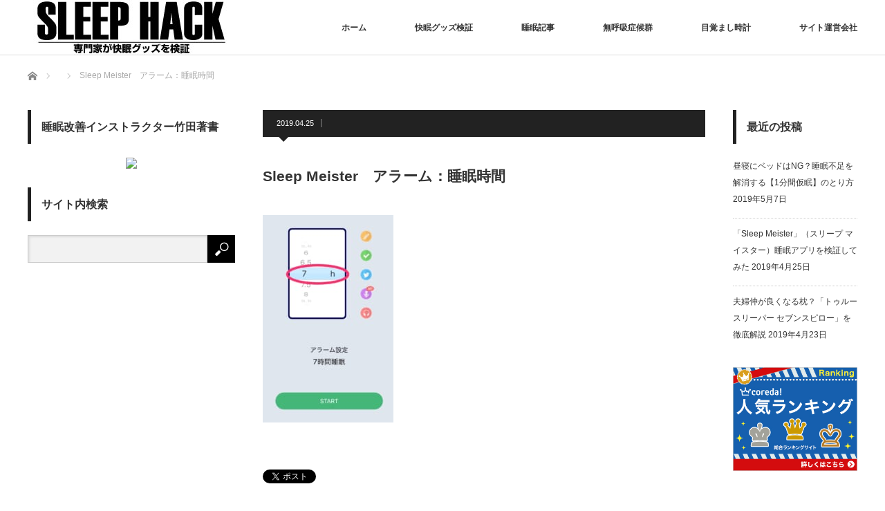

--- FILE ---
content_type: text/html; charset=UTF-8
request_url: https://mezamashi.jp/kensho/sleep-meister/attachment/20190425_007/
body_size: 16152
content:
<!DOCTYPE html>
<html class="pc" lang="ja"
	prefix="og: http://ogp.me/ns#" >
<head>
<meta charset="UTF-8">
<!--[if IE]><meta http-equiv="X-UA-Compatible" content="IE=edge"><![endif]-->
<meta name="viewport" content="width=device-width">
<title>Sleep Meister　アラーム：睡眠時間 | スリープハック SLEEP HACK</title>
<meta name="description" content="...">
<link rel="pingback" href="https://mezamashi.jp/xmlrpc.php">

<!-- Open Graph Meta Tags generated by MashShare 3.5.8 - https://mashshare.net -->
<meta property="og:type" content="article" /> 
<meta property="og:title" content="Sleep Meister　アラーム：睡眠時間" />
<meta property="og:image" content="https://mezamashi.jp/wp-content/uploads/2019/04/20190425_007.jpeg" />
<meta property="og:url" content="https://mezamashi.jp/kensho/sleep-meister/attachment/20190425_007/" />
<meta property="og:site_name" content="スリープハック SLEEP HACK" />
<meta property="article:published_time" content="2019-04-25T14:07:58+00:00" />
<meta property="article:modified_time" content="2019-04-25T14:08:16+00:00" />
<meta property="og:updated_time" content="2019-04-25T14:08:16+00:00" />
<!-- Open Graph Meta Tags generated by MashShare 3.5.8 - https://www.mashshare.net -->
<!-- Twitter Card generated by MashShare 3.5.8 - https://www.mashshare.net -->
<meta property="og:image:width" content="1106" />
<meta property="og:image:height" content="1754" />
<meta name="twitter:card" content="summary_large_image">
<meta name="twitter:title" content="Sleep Meister　アラーム：睡眠時間">
<meta name="twitter:description" content="">
<meta name="twitter:image" content="https://mezamashi.jp/wp-content/uploads/2019/04/20190425_007.jpeg">
<!-- Twitter Card generated by MashShare 3.5.8 - https://www.mashshare.net -->

<link rel='dns-prefetch' href='//s.w.org' />
<link rel="alternate" type="application/rss+xml" title="スリープハック SLEEP HACK &raquo; フィード" href="https://mezamashi.jp/feed/" />
<link rel="alternate" type="application/rss+xml" title="スリープハック SLEEP HACK &raquo; コメントフィード" href="https://mezamashi.jp/comments/feed/" />
<link rel='stylesheet' id='style-css'  href='https://mezamashi.jp/wp-content/themes/izm_tcd034/style.css?ver=3.1.6' type='text/css' media='screen' />
<link rel='stylesheet' id='wp-block-library-css'  href='https://mezamashi.jp/wp-includes/css/dist/block-library/style.min.css?ver=5.0.3' type='text/css' media='all' />
<link rel='stylesheet' id='contact-form-7-css'  href='https://mezamashi.jp/wp-content/plugins/contact-form-7/includes/css/styles.css?ver=5.1.1' type='text/css' media='all' />
<link rel='stylesheet' id='ts_fab_css-css'  href='https://mezamashi.jp/wp-content/plugins/fancier-author-box/css/ts-fab.min.css?ver=1.4' type='text/css' media='all' />
<link rel='stylesheet' id='mashsb-styles-css'  href='https://mezamashi.jp/wp-content/plugins/mashsharer/assets/css/mashsb.min.css?ver=3.5.8' type='text/css' media='all' />
<style id='mashsb-styles-inline-css' type='text/css'>
.mashsb-count {color:#cccccc;}@media only screen and (min-width:568px){.mashsb-buttons a {min-width: 177px;}}
</style>
<link rel='stylesheet' id='ez-icomoon-css'  href='https://mezamashi.jp/wp-content/plugins/easy-table-of-contents/vendor/icomoon/style.min.css?ver=1.7' type='text/css' media='all' />
<link rel='stylesheet' id='ez-toc-css'  href='https://mezamashi.jp/wp-content/plugins/easy-table-of-contents/assets/css/screen.min.css?ver=1.7' type='text/css' media='all' />
<style id='ez-toc-inline-css' type='text/css'>
div#ez-toc-container p.ez-toc-title {font-size: 120%;}div#ez-toc-container p.ez-toc-title {font-weight: 500;}div#ez-toc-container ul li {font-size: 95%;}
</style>
<script>if (document.location.protocol != "https:") {document.location = document.URL.replace(/^http:/i, "https:");}</script><script type='text/javascript' src='https://mezamashi.jp/wp-includes/js/jquery/jquery.js?ver=1.12.4'></script>
<script type='text/javascript' src='https://mezamashi.jp/wp-includes/js/jquery/jquery-migrate.min.js?ver=1.4.1'></script>
<script type='text/javascript' src='https://mezamashi.jp/wp-content/plugins/fancier-author-box/js/ts-fab.min.js?ver=1.4'></script>
<script type='text/javascript' src='https://mezamashi.jp/wp-content/plugins/liquid-rwd-plus/js/jquery.cookie.js?ver=5.0.3'></script>
<script type='text/javascript' src='https://mezamashi.jp/wp-content/plugins/liquid-rwd-plus/js/rwd.js?ver=5.0.3'></script>
<script type='text/javascript'>
/* <![CDATA[ */
var mashsb = {"shares":"0","round_shares":"1","animate_shares":"1","dynamic_buttons":"0","share_url":"https:\/\/mezamashi.jp\/kensho\/sleep-meister\/attachment\/20190425_007\/","title":"Sleep+Meister%E3%80%80%E3%82%A2%E3%83%A9%E3%83%BC%E3%83%A0%EF%BC%9A%E7%9D%A1%E7%9C%A0%E6%99%82%E9%96%93","image":null,"desc":"","hashtag":"","subscribe":"content","subscribe_url":"","activestatus":"1","singular":"1","twitter_popup":"1","refresh":"0","nonce":"fea6af0d2c","postid":"2289","servertime":"1769107614","ajaxurl":"https:\/\/mezamashi.jp\/wp-admin\/admin-ajax.php"};
/* ]]> */
</script>
<script type='text/javascript' src='https://mezamashi.jp/wp-content/plugins/mashsharer/assets/js/mashsb.min.js?ver=3.5.8'></script>
<script type='text/javascript' src='https://mezamashi.jp/wp-content/plugins/google-analyticator/external-tracking.min.js?ver=6.5.4'></script>
<link rel='https://api.w.org/' href='https://mezamashi.jp/wp-json/' />
<link rel='shortlink' href='https://mezamashi.jp/?p=2289' />
<link rel="alternate" type="application/json+oembed" href="https://mezamashi.jp/wp-json/oembed/1.0/embed?url=https%3A%2F%2Fmezamashi.jp%2Fkensho%2Fsleep-meister%2Fattachment%2F20190425_007%2F" />
<link rel="alternate" type="text/xml+oembed" href="https://mezamashi.jp/wp-json/oembed/1.0/embed?url=https%3A%2F%2Fmezamashi.jp%2Fkensho%2Fsleep-meister%2Fattachment%2F20190425_007%2F&#038;format=xml" />
<!-- Favicon Rotator -->
<link rel="shortcut icon" href="https://mezamashi.jp/wp-content/uploads/2019/04/favicon.png" />
<!-- End Favicon Rotator -->
<!-- ▼▼▼ ここから【新MIERUKA　タグ】▼▼▼ -->
<!-- Begin Mieruca Embed Code -->
<script type="text/javascript" id="mierucajs">
window.__fid = window.__fid || [];__fid.push([144648091]);
(function() {
function mieruca(){if(typeof window.__fjsld != "undefined") return; window.__fjsld = 1; var fjs = document.createElement('script'); fjs.type = 'text/javascript'; fjs.async = true; fjs.id = "fjssync"; var timestamp = new Date;fjs.src = ('https:' == document.location.protocol ? 'https' : 'http') + '://hm.mieru-ca.com/service/js/mieruca-hm.js?v='+ timestamp.getTime(); var x = document.getElementsByTagName('script')[0]; x.parentNode.insertBefore(fjs, x); };
setTimeout(mieruca, 500); document.readyState != "complete" ? (window.attachEvent ? window.attachEvent("onload", mieruca) : window.addEventListener("load", mieruca, false)) : mieruca();
})();
</script>
<!-- End Mieruca Embed Code -->
<!-- ▲▲▲ ここまで【新MIERUKA　タグ】▲▲▲ -->
<script src="https://mezamashi.jp/wp-content/themes/izm_tcd034/js/jquery.easing.js?ver=3.1.6"></script>
<script src="https://mezamashi.jp/wp-content/themes/izm_tcd034/js/jscript.js?ver=3.1.6"></script>
<script src="https://mezamashi.jp/wp-content/themes/izm_tcd034/js/comment.js?ver=3.1.6"></script>

<link rel="stylesheet" media="screen and (max-width:770px)" href="https://mezamashi.jp/wp-content/themes/izm_tcd034/responsive.css?ver=3.1.6">
<link rel="stylesheet" media="screen and (max-width:770px)" href="https://mezamashi.jp/wp-content/themes/izm_tcd034/footer-bar/footer-bar.css?ver=3.1.6">

<link rel="stylesheet" href="https://mezamashi.jp/wp-content/themes/izm_tcd034/japanese.css?ver=3.1.6">

<!--[if lt IE 9]>
<script src="https://mezamashi.jp/wp-content/themes/izm_tcd034/js/html5.js?ver=3.1.6"></script>
<![endif]-->

<link rel="stylesheet" href="https://mezamashi.jp/wp-content/themes/izm_tcd034/js/slick.css?ver=3.1.6" type="text/css" />
<script src="https://mezamashi.jp/wp-content/themes/izm_tcd034/js/slick.min.js?ver=3.1.6"></script>
<script type="text/javascript">
jQuery(document).ready(function($){
  $('.recommend_slider').slick({
    variableWidth: true,
    dots: false,
    slidesToShow: 6,
    slidesToScroll: 1,
    autoplay: true,
    easing: 'easeOutExpo',
    speed: 1000,
    autoplaySpeed: 7000,
    responsive: [
      {
        breakpoint: 770,
        settings: { variableWidth: false, slidesToShow: 3, arrows: false }
      }
    ]  });
});
</script>

<style type="text/css">

#logo { top:0px; left:0px; }

a:hover, .pc #global_menu li a:hover, .pc #global_menu > ul > li.active > a, .post_list li.type1 .meta li a:hover, .post_list li.type2 .meta li a:hover, #footer_menu li a:hover, #home_slider .info_inner .title_link:hover, #post_meta_top a:hover, #bread_crumb li a:hover, #comment_header ul li a:hover, #bread_crumb li.home a:hover:before
 { color:#6BB8E4; }

.pc #global_menu ul ul a, #return_top a:hover, .next_page_link a:hover, .recommend_slider .slick-prev:hover, .recommend_slider .slick-next:hover, .post_list li.type1 .title a:hover, .recommend_slider .category a:hover, .page_navi a:hover, #index_post_list_tab li a:hover,
  #wp-calendar td a:hover, #wp-calendar #prev a:hover, #wp-calendar #next a:hover, .widget_search #search-btn input:hover, .widget_search #searchsubmit:hover, .side_widget.google_search #searchsubmit:hover, .collapse_category_list li a:hover,
   #submit_comment:hover, #post_pagination a:hover, #post_pagination p, a.menu_button:hover, .author_info_link:hover, .author_profile .author_social_link li.author_link a:hover
    { background-color:#6BB8E4; }

.mobile #global_menu li a:hover { background-color:#6BB8E4 !important; }
#comment_textarea textarea:focus, #guest_info input:focus
 { border-color:#6BB8E4; }

.pc #global_menu li a:hover { border-color:#6BB8E4; }
.pc #global_menu > ul > li.active > a { border-color:#6BB8E4; }

.pc #global_menu ul ul a:hover
 { background-color:#457694; }

.recommend_slider_wrap h3
 { border-color:#FFD700; }

.popular_post_list .rank
 { background-color:#FECBD2; }

.popular_post_list .rank1 .rank, .popular_post_list .rank2 .rank, .popular_post_list .rank3 .rank
 { background-color:#FF526E; }

.popular_post_list .rank:before
{ border-color:#FECBD2 transparent transparent transparent; }

.popular_post_list .rank1 .rank:before, .popular_post_list .rank2 .rank:before, .popular_post_list .rank3 .rank:before
{ border-color:#FF526E transparent transparent transparent; }

#post_title { font-size:21px; }
.post_content { font-size:18px; }
.home #index_post_list1 .post_list li.type1 .title, .home #index_post_list1 .post_list li.type2 .title { font-size:14px; }
.home #index_post_list2 .post_list li.type1 .title, .home #index_post_list2 .post_list li.type2 .title { font-size:14px; }
.home #index_post_list3 .post_list li.type1 .title, .home #index_post_list3 .post_list li.type2 .title { font-size:14px; }
.home #index_post_list4 .post_list li.type1 .title, .home #index_post_list4 .post_list li.type2 .title { font-size:14px; }
.archive .post_list li.type1 .title, .archive .post_list li.type2 .title { font-size:14px; }







</style>


<style>.simplemap img{max-width:none !important;padding:0 !important;margin:0 !important;}.staticmap,.staticmap img{max-width:100% !important;height:auto !important;}.simplemap .simplemap-content{display:none;}</style>
<style type="text/css"></style><!-- Google Analytics Tracking by Google Analyticator 6.5.4: http://www.videousermanuals.com/google-analyticator/ -->
<script type="text/javascript">
    var analyticsFileTypes = [''];
    var analyticsSnippet = 'disabled';
    var analyticsEventTracking = 'enabled';
</script>
<script type="text/javascript">
	(function(i,s,o,g,r,a,m){i['GoogleAnalyticsObject']=r;i[r]=i[r]||function(){
	(i[r].q=i[r].q||[]).push(arguments)},i[r].l=1*new Date();a=s.createElement(o),
	m=s.getElementsByTagName(o)[0];a.async=1;a.src=g;m.parentNode.insertBefore(a,m)
	})(window,document,'script','//www.google-analytics.com/analytics.js','ga');
	ga('create', 'UA-56056335-1', 'auto');
 
	ga('send', 'pageview');
</script>
		<style type="text/css" id="wp-custom-css">
			h2#midasi2 {
  padding: 0.5em;/*文字周りの余白*/
  color: #494949;/*文字色*/
  background: #fffaf4;/*背景色*/
  border-left: solid 5px #ffaf58;/*左線（実線 太さ 色）*/
}
h3#midasi3 {
  /*線の種類（二重線）太さ 色*/
  border-bottom: double 5px #FFC778;
}		</style>
	</head>
<body data-rsssl=1 class="attachment attachment-template-default single single-attachment postid-2289 attachmentid-2289 attachment-jpeg single_layout layout3">


 <div id="header">
  <div id="header_inner">

   <!-- logo -->
   <div id='logo_image'>
<h1 id="logo"><a href=" https://mezamashi.jp/" title="スリープハック SLEEP HACK" data-label="スリープハック SLEEP HACK"><img src="https://mezamashi.jp/wp-content/uploads/tcd-w/logo.jpg?1769107614" alt="スリープハック SLEEP HACK" title="スリープハック SLEEP HACK" /></a></h1>
</div>
   <!-- global menu -->
      <a href="#" class="menu_button"></a>
   <div id="global_menu" class="clearfix">
    <ul id="menu-g%e3%83%8a%e3%83%93_01" class="menu"><li id="menu-item-584" class="menu-item menu-item-type-custom menu-item-object-custom menu-item-home menu-item-584"><a href="https://mezamashi.jp/">ホーム</a></li>
<li id="menu-item-1861" class="menu-item menu-item-type-taxonomy menu-item-object-category menu-item-1861"><a href="https://mezamashi.jp/category/kensho/">快眠グッズ検証</a></li>
<li id="menu-item-574" class="menu-item menu-item-type-taxonomy menu-item-object-category menu-item-574"><a href="https://mezamashi.jp/category/suimin/">睡眠記事</a></li>
<li id="menu-item-577" class="menu-item menu-item-type-taxonomy menu-item-object-category menu-item-577"><a href="https://mezamashi.jp/category/mukokyu/">無呼吸症候群</a></li>
<li id="menu-item-578" class="menu-item menu-item-type-taxonomy menu-item-object-category menu-item-578"><a href="https://mezamashi.jp/category/mezamashi/">目覚まし時計</a></li>
<li id="menu-item-1220" class="menu-item menu-item-type-post_type menu-item-object-page menu-item-1220"><a href="https://mezamashi.jp/company-info/">サイト運営会社</a></li>
</ul>   </div>
   
  </div><!-- END #header_inner -->
 </div><!-- END #header -->

 <!-- slider -->
 

 <div id="main_contents" class="clearfix">

  <!-- bread crumb -->
    
<ul id="bread_crumb" class="clearfix">
 <li itemscope="itemscope" itemtype="http://data-vocabulary.org/Breadcrumb" class="home"><a itemprop="url" href="https://mezamashi.jp/"><span itemprop="title" >ホーム</span></a></li>

 <li itemscope="itemscope" itemtype="http://data-vocabulary.org/Breadcrumb">
    </li>
 <li class="last">Sleep Meister　アラーム：睡眠時間</li>

</ul>
  
<div id="main_col">

  
 <div id="article">

    <ul id="post_meta_top" class="clearfix">
   <li class="date"><time class="entry-date updated" datetime="2019-04-25T14:08:16+00:00">2019.04.25</time></li>   <li class="category"></li>  </ul>
  
  <h2 id="post_title">Sleep Meister　アラーム：睡眠時間</h2>

  
  <div class="post_content clearfix">
   <p class="attachment"><a onclick="javascript:pageTracker._trackPageview('/outgoing/mezamashi.jp/wp-content/uploads/2019/04/20190425_007.jpeg');"  href='https://mezamashi.jp/wp-content/uploads/2019/04/20190425_007.jpeg'><img width="189" height="300" src="https://mezamashi.jp/wp-content/uploads/2019/04/20190425_007-189x300.jpeg" class="attachment-medium size-medium" alt="Sleep Meister　アラーム：睡眠時間" srcset="https://mezamashi.jp/wp-content/uploads/2019/04/20190425_007-189x300.jpeg 189w, https://mezamashi.jp/wp-content/uploads/2019/04/20190425_007-768x1218.jpeg 768w, https://mezamashi.jp/wp-content/uploads/2019/04/20190425_007-646x1024.jpeg 646w, https://mezamashi.jp/wp-content/uploads/2019/04/20190425_007.jpeg 1106w" sizes="(max-width: 189px) 100vw, 189px" /></a></p>
     </div>

    <div id="single_share" class="clearfix">
   
<!--Type1-->

<!--Type2-->

<!--Type3-->

<!--Type4-->

<!--Type5-->
<div id="share5_btm">


<div class="sns_default_top">
<ul class="clearfix">
<!-- Twitterボタン -->
<li class="default twitter_button">
<a href="https://twitter.com/share" class="twitter-share-button">Tweet</a>
<script>!function(d,s,id){var js,fjs=d.getElementsByTagName(s)[0],p=/^http:/.test(d.location)?'http':'https';if(!d.getElementById(id)){js=d.createElement(s);js.id=id;js.src=p+'://platform.twitter.com/widgets.js';fjs.parentNode.insertBefore(js,fjs);}}(document, 'script', 'twitter-wjs');</script>
</li>

<!-- Facebookいいねボタン -->
<li class="default fblike_button">
<div class="fb-like" data-href="https://mezamashi.jp/kensho/sleep-meister/attachment/20190425_007/" data-send="false" data-layout="button_count" data-width="450" data-show-faces="false"></div>
</li>

<!-- Facebookシェアボタン -->
<li class="default fbshare_button2">
<div class="fb-share-button" data-href="https://mezamashi.jp/kensho/sleep-meister/attachment/20190425_007/" data-layout="button_count"></div>
</li>

<!-- Google+ボタン -->
<li class="default google_button">
<script type="text/javascript">
window.___gcfg = {lang: 'ja'};
(function() {
var po = document.createElement('script'); po.type = 'text/javascript'; po.async = true;
po.src = 'https://apis.google.com/js/plusone.js';
var s = document.getElementsByTagName('script')[0]; s.parentNode.insertBefore(po, s);
})();
</script>
<div class="socialbutton gplus-button">
<div class="g-plusone" data-size="medium"></div>
</div>
</li>





</ul>  
</div>

</div>

  </div>
  
  <ul id="post_meta_bottom" class="clearfix">
   <li class="post_category"></li>        </ul>

  
    <div id="single_author_profile">
    </div>
  
 </div><!-- END #article -->

 <!-- banner1 -->
    
  
 
</div><!-- END #main_col -->



  
        <div id="left_col">
     <div class="side_widget clearfix widget_text" id="text-10">
<h3 class="side_headline">睡眠改善インストラクター竹田著書</h3>			<div class="textwidget"><p><center><a target="_blank"  href="https://www.amazon.co.jp/gp/product/4827211442/ref=as_li_tl?ie=UTF8&#038;camp=247&#038;creative=1211&#038;creativeASIN=4827211442&#038;linkCode=as2&#038;tag=wpsh-22&#038;linkId=ccae6750db2dd0f42ffb202b41dac15e"><img border="0" src="//ws-fe.amazon-adsystem.com/widgets/q?_encoding=UTF8&#038;MarketPlace=JP&#038;ASIN=4827211442&#038;ServiceVersion=20070822&#038;ID=AsinImage&#038;WS=1&#038;Format=_SL250_&#038;tag=wpsh-22" ></a><img src="//ir-jp.amazon-adsystem.com/e/ir?t=wpsh-22&#038;l=am2&#038;o=9&#038;a=4827211442" width="1" height="1" border="0" alt="" style="border:none !important; margin:0px !important;" /></center></p>
</div>
		</div>
<div class="side_widget clearfix widget_search" id="search-3">
<h3 class="side_headline">サイト内検索</h3><form role="search" method="get" id="searchform" class="searchform" action="https://mezamashi.jp/">
				<div>
					<label class="screen-reader-text" for="s">検索:</label>
					<input type="text" value="" name="s" id="s" />
					<input type="submit" id="searchsubmit" value="検索" />
				</div>
			</form></div>
    </div>
    
  

    <div id="right_col">
   		<div class="side_widget clearfix widget_recent_entries" id="recent-posts-3">
		<h3 class="side_headline">最近の投稿</h3>		<ul>
											<li>
					<a href="https://mezamashi.jp/suimin/1min-power-nap/">昼寝にベッドはNG？睡眠不足を解消する【1分間仮眠】のとり方</a>
											<span class="post-date">2019年5月7日</span>
									</li>
											<li>
					<a href="https://mezamashi.jp/kensho/sleep-meister/">「Sleep Meister」（スリープ マイスター）睡眠アプリを検証してみた</a>
											<span class="post-date">2019年4月25日</span>
									</li>
											<li>
					<a href="https://mezamashi.jp/kensho/seventhpillow/">夫婦仲が良くなる枕？「トゥルースリーパー セブンスピロー」を徹底解説</a>
											<span class="post-date">2019年4月23日</span>
									</li>
					</ul>
		</div>
<div class="widget_text side_widget clearfix widget_custom_html" id="custom_html-7">
<div class="textwidget custom-html-widget"><a href="https://px.a8.net/svt/ejp?a8mat=35AXRZ+786G4Y+2HEW+2Z7B6P" target="_blank" rel="nofollow">
<img border="0" width="300" height="250" alt="" src="https://www25.a8.net/svt/bgt?aid=190306943437&wid=001&eno=01&mid=s00000011588018006000&mc=1"></a>
<img border="0" width="1" height="1" src="https://www12.a8.net/0.gif?a8mat=35AXRZ+786G4Y+2HEW+2Z7B6P" alt=""></div></div>
<div class="side_widget clearfix ml_ad_widget" id="ml_ad_widget-2">
<a href="https://px.a8.net/svt/ejp?a8mat=2NV0XB+EAEJG2+2HEW+1C1GSX" target="_blank" rel="nofollow">
<img border="0" width="300" height="250" alt="" src="https://www21.a8.net/svt/bgt?aid=161011055864&wid=001&eno=01&mid=s00000011588008069000&mc=1"></a>
<img border="0" width="1" height="1" src="https://www10.a8.net/0.gif?a8mat=2NV0XB+EAEJG2+2HEW+1C1GSX" alt=""></div>
  </div>
  


 </div><!-- END #main_contents -->

 
  <div class="recommend_slider_area" id="featured_slider_area">
  <div class="recommend_slider_wrap" id="featured_slider_wrap">
   <div class="recommend_slider" id="featured_slider">
        <div class="item">
     <a class="image" href="https://mezamashi.jp/suimin/1min-power-nap/"><img width="190" height="190" src="https://mezamashi.jp/wp-content/uploads/2019/05/9465cb56a63f1351de918921595023d8-190x190.jpg" class="attachment-size1 size-size1 wp-post-image" alt="仮眠イメージ" srcset="https://mezamashi.jp/wp-content/uploads/2019/05/9465cb56a63f1351de918921595023d8-190x190.jpg 190w, https://mezamashi.jp/wp-content/uploads/2019/05/9465cb56a63f1351de918921595023d8-150x150.jpg 150w, https://mezamashi.jp/wp-content/uploads/2019/05/9465cb56a63f1351de918921595023d8-120x120.jpg 120w" sizes="(max-width: 190px) 100vw, 190px" /></a>
     <p class="category"><a href="https://mezamashi.jp/category/suimin/" rel="category tag">睡眠記事</a></p>
     <a class="title" href="https://mezamashi.jp/suimin/1min-power-nap/">昼寝にベッドはNG？睡眠不足を解消する【1分間仮眠】のとり方</a>
    </div>
        <div class="item">
     <a class="image" href="https://mezamashi.jp/kensho/sleep-meister/"><img width="190" height="190" src="https://mezamashi.jp/wp-content/uploads/2019/04/20190425_002-190x190.png" class="attachment-size1 size-size1 wp-post-image" alt="sleep meister　画面イメージ" srcset="https://mezamashi.jp/wp-content/uploads/2019/04/20190425_002-190x190.png 190w, https://mezamashi.jp/wp-content/uploads/2019/04/20190425_002-150x150.png 150w, https://mezamashi.jp/wp-content/uploads/2019/04/20190425_002-120x120.png 120w" sizes="(max-width: 190px) 100vw, 190px" /></a>
     <p class="category"><a href="https://mezamashi.jp/category/kensho/" rel="category tag">快眠グッズ検証</a></p>
     <a class="title" href="https://mezamashi.jp/kensho/sleep-meister/">「Sleep Meister」（スリープ マイスター）睡眠アプリを検証してみた</a>
    </div>
        <div class="item">
     <a class="image" href="https://mezamashi.jp/kensho/seventhpillow/"><img width="190" height="190" src="https://mezamashi.jp/wp-content/uploads/2019/04/11aa197751c298675484957e1447e87d-190x190.jpg" class="attachment-size1 size-size1 wp-post-image" alt="セブンスピロー検証" srcset="https://mezamashi.jp/wp-content/uploads/2019/04/11aa197751c298675484957e1447e87d-190x190.jpg 190w, https://mezamashi.jp/wp-content/uploads/2019/04/11aa197751c298675484957e1447e87d-150x150.jpg 150w, https://mezamashi.jp/wp-content/uploads/2019/04/11aa197751c298675484957e1447e87d-120x120.jpg 120w" sizes="(max-width: 190px) 100vw, 190px" /></a>
     <p class="category"><a href="https://mezamashi.jp/category/kensho/" rel="category tag">快眠グッズ検証</a></p>
     <a class="title" href="https://mezamashi.jp/kensho/seventhpillow/">夫婦仲が良くなる枕？「トゥルースリーパー セブンスピロー」を徹底解説</a>
    </div>
        <div class="item">
     <a class="image" href="https://mezamashi.jp/suimin/gw-life/"><img width="190" height="190" src="https://mezamashi.jp/wp-content/uploads/2019/04/20190419_001-190x190.jpg" class="attachment-size1 size-size1 wp-post-image" alt="子供の勉強" srcset="https://mezamashi.jp/wp-content/uploads/2019/04/20190419_001-190x190.jpg 190w, https://mezamashi.jp/wp-content/uploads/2019/04/20190419_001-150x150.jpg 150w, https://mezamashi.jp/wp-content/uploads/2019/04/20190419_001-120x120.jpg 120w" sizes="(max-width: 190px) 100vw, 190px" /></a>
     <p class="category"><a href="https://mezamashi.jp/category/suimin/" rel="category tag">睡眠記事</a></p>
     <a class="title" href="https://mezamashi.jp/suimin/gw-life/">「ゴールデンウィークの朝活」で学力に差がつく！？親子で実践、早起き習慣</a>
    </div>
        <div class="item">
     <a class="image" href="https://mezamashi.jp/suimin/frontline/turnout/"><img width="190" height="190" src="https://mezamashi.jp/wp-content/uploads/2019/04/53c24fdf2580fec4d2df698f4ee9d520-190x190.jpg" class="attachment-size1 size-size1 wp-post-image" alt="選挙投票イメージ" srcset="https://mezamashi.jp/wp-content/uploads/2019/04/53c24fdf2580fec4d2df698f4ee9d520-190x190.jpg 190w, https://mezamashi.jp/wp-content/uploads/2019/04/53c24fdf2580fec4d2df698f4ee9d520-150x150.jpg 150w, https://mezamashi.jp/wp-content/uploads/2019/04/53c24fdf2580fec4d2df698f4ee9d520-120x120.jpg 120w" sizes="(max-width: 190px) 100vw, 190px" /></a>
     <p class="category"><a href="https://mezamashi.jp/category/suimin/frontline/" rel="category tag">学術論文・海外ニュース</a></p>
     <a class="title" href="https://mezamashi.jp/suimin/frontline/turnout/">「睡眠不足」がもたらす、まさかの社会影響！実は【選挙投票率の低下】に関係していた！？</a>
    </div>
        <div class="item">
     <a class="image" href="https://mezamashi.jp/beauty/beautymethod/"><img width="190" height="190" src="https://mezamashi.jp/wp-content/uploads/2019/04/df67754458d0a2d45fc630180a1bbfee-190x190.jpg" class="attachment-size1 size-size1 wp-post-image" alt="木漏れ日" srcset="https://mezamashi.jp/wp-content/uploads/2019/04/df67754458d0a2d45fc630180a1bbfee-190x190.jpg 190w, https://mezamashi.jp/wp-content/uploads/2019/04/df67754458d0a2d45fc630180a1bbfee-150x150.jpg 150w, https://mezamashi.jp/wp-content/uploads/2019/04/df67754458d0a2d45fc630180a1bbfee-120x120.jpg 120w" sizes="(max-width: 190px) 100vw, 190px" /></a>
     <p class="category"><a href="https://mezamashi.jp/category/beauty/" rel="category tag">睡眠美容</a></p>
     <a class="title" href="https://mezamashi.jp/beauty/beautymethod/">簡単ダイエットにも！？立ち姿も引き締まる？「朝日を浴びるだけ」の美容メソッド</a>
    </div>
        <div class="item">
     <a class="image" href="https://mezamashi.jp/kensho/sleep-cycle/"><img width="190" height="190" src="https://mezamashi.jp/wp-content/uploads/2019/04/66c19942ab4ba346fdb64ccc04cde373-190x190.jpg" class="attachment-size1 size-size1 wp-post-image" alt="Sleep Cycle公式サイトの図" srcset="https://mezamashi.jp/wp-content/uploads/2019/04/66c19942ab4ba346fdb64ccc04cde373-190x190.jpg 190w, https://mezamashi.jp/wp-content/uploads/2019/04/66c19942ab4ba346fdb64ccc04cde373-150x150.jpg 150w, https://mezamashi.jp/wp-content/uploads/2019/04/66c19942ab4ba346fdb64ccc04cde373-120x120.jpg 120w" sizes="(max-width: 190px) 100vw, 190px" /></a>
     <p class="category"><a href="https://mezamashi.jp/category/kensho/" rel="category tag">快眠グッズ検証</a></p>
     <a class="title" href="https://mezamashi.jp/kensho/sleep-cycle/">「Sleep Cycle」（スリープサイクル）睡眠アプリを検証してみた</a>
    </div>
        <div class="item">
     <a class="image" href="https://mezamashi.jp/kensho/yokone3/"><img width="190" height="190" src="https://mezamashi.jp/wp-content/uploads/2019/03/01-190x190.png" class="attachment-size1 size-size1 wp-post-image" alt="横寝枕YOKONE3" srcset="https://mezamashi.jp/wp-content/uploads/2019/03/01-190x190.png 190w, https://mezamashi.jp/wp-content/uploads/2019/03/01-150x150.png 150w, https://mezamashi.jp/wp-content/uploads/2019/03/01-120x120.png 120w" sizes="(max-width: 190px) 100vw, 190px" /></a>
     <p class="category"><a href="https://mezamashi.jp/category/kensho/" rel="category tag">快眠グッズ検証</a></p>
     <a class="title" href="https://mezamashi.jp/kensho/yokone3/">横寝枕ムーンムーンの「YOKONE3」を検証してみた</a>
    </div>
        <div class="item">
     <a class="image" href="https://mezamashi.jp/kensho/airweave-pillow-sline/"><img width="190" height="190" src="https://mezamashi.jp/wp-content/uploads/2019/03/products-sline-190x190.jpg" class="attachment-size1 size-size1 wp-post-image" alt="" srcset="https://mezamashi.jp/wp-content/uploads/2019/03/products-sline-190x190.jpg 190w, https://mezamashi.jp/wp-content/uploads/2019/03/products-sline-150x150.jpg 150w, https://mezamashi.jp/wp-content/uploads/2019/03/products-sline-300x300.jpg 300w, https://mezamashi.jp/wp-content/uploads/2019/03/products-sline-120x120.jpg 120w, https://mezamashi.jp/wp-content/uploads/2019/03/products-sline.jpg 640w" sizes="(max-width: 190px) 100vw, 190px" /></a>
     <p class="category"><a href="https://mezamashi.jp/category/kensho/" rel="category tag">快眠グッズ検証</a></p>
     <a class="title" href="https://mezamashi.jp/kensho/airweave-pillow-sline/">エアウィーヴの枕「エアウィーヴ ピロー S-LINE」を検証してみた</a>
    </div>
        <div class="item">
     <a class="image" href="https://mezamashi.jp/kensho/somnus/"><img width="190" height="190" src="https://mezamashi.jp/wp-content/uploads/2019/03/0a88bcf3844f9809801e2c80e8f74a5e-190x190.png" class="attachment-size1 size-size1 wp-post-image" alt="Somnus" srcset="https://mezamashi.jp/wp-content/uploads/2019/03/0a88bcf3844f9809801e2c80e8f74a5e-190x190.png 190w, https://mezamashi.jp/wp-content/uploads/2019/03/0a88bcf3844f9809801e2c80e8f74a5e-150x150.png 150w, https://mezamashi.jp/wp-content/uploads/2019/03/0a88bcf3844f9809801e2c80e8f74a5e-300x300.png 300w, https://mezamashi.jp/wp-content/uploads/2019/03/0a88bcf3844f9809801e2c80e8f74a5e-768x767.png 768w, https://mezamashi.jp/wp-content/uploads/2019/03/0a88bcf3844f9809801e2c80e8f74a5e-1024x1022.png 1024w, https://mezamashi.jp/wp-content/uploads/2019/03/0a88bcf3844f9809801e2c80e8f74a5e-120x120.png 120w, https://mezamashi.jp/wp-content/uploads/2019/03/0a88bcf3844f9809801e2c80e8f74a5e.png 1044w" sizes="(max-width: 190px) 100vw, 190px" /></a>
     <p class="category"><a href="https://mezamashi.jp/category/kensho/" rel="category tag">快眠グッズ検証</a></p>
     <a class="title" href="https://mezamashi.jp/kensho/somnus/">「Somnus」眠りと夢のSNS　睡眠アプリを検証してみた</a>
    </div>
        <div class="item">
     <a class="image" href="https://mezamashi.jp/kensho/tempur-originalneck/"><img width="190" height="190" src="https://mezamashi.jp/wp-content/uploads/2019/03/the-original-pillow-1-GREY-190x190.jpg" class="attachment-size1 size-size1 wp-post-image" alt="" srcset="https://mezamashi.jp/wp-content/uploads/2019/03/the-original-pillow-1-GREY-190x190.jpg 190w, https://mezamashi.jp/wp-content/uploads/2019/03/the-original-pillow-1-GREY-150x150.jpg 150w, https://mezamashi.jp/wp-content/uploads/2019/03/the-original-pillow-1-GREY-120x120.jpg 120w" sizes="(max-width: 190px) 100vw, 190px" /></a>
     <p class="category"><a href="https://mezamashi.jp/category/kensho/" rel="category tag">快眠グッズ検証</a></p>
     <a class="title" href="https://mezamashi.jp/kensho/tempur-originalneck/">テンピュールの枕「オリジナルネックピロー」を検証してみた</a>
    </div>
        <div class="item">
     <a class="image" href="https://mezamashi.jp/kensho/motto-katarakune/"><img width="190" height="190" src="https://mezamashi.jp/wp-content/uploads/2019/02/ae9bf0c2e920624ae0597efd2a3a97c5-190x190.jpg" class="attachment-size1 size-size1 wp-post-image" alt="もっと肩楽寝" srcset="https://mezamashi.jp/wp-content/uploads/2019/02/ae9bf0c2e920624ae0597efd2a3a97c5-190x190.jpg 190w, https://mezamashi.jp/wp-content/uploads/2019/02/ae9bf0c2e920624ae0597efd2a3a97c5-150x150.jpg 150w, https://mezamashi.jp/wp-content/uploads/2019/02/ae9bf0c2e920624ae0597efd2a3a97c5-120x120.jpg 120w" sizes="(max-width: 190px) 100vw, 190px" /></a>
     <p class="category"><a href="https://mezamashi.jp/category/kensho/" rel="category tag">快眠グッズ検証</a></p>
     <a class="title" href="https://mezamashi.jp/kensho/motto-katarakune/">東京西川の枕「もっと肩楽寝」を検証してみた</a>
    </div>
        <div class="item">
     <a class="image" href="https://mezamashi.jp/kensho/suiminhakase-yokonesupport/"><img width="190" height="190" src="https://mezamashi.jp/wp-content/uploads/2019/02/664b2553094bd3cec24d8699ecf8bf61-190x190.jpg" class="attachment-size1 size-size1 wp-post-image" alt="東京西川　横寝サポート" srcset="https://mezamashi.jp/wp-content/uploads/2019/02/664b2553094bd3cec24d8699ecf8bf61-190x190.jpg 190w, https://mezamashi.jp/wp-content/uploads/2019/02/664b2553094bd3cec24d8699ecf8bf61-150x150.jpg 150w, https://mezamashi.jp/wp-content/uploads/2019/02/664b2553094bd3cec24d8699ecf8bf61-300x300.jpg 300w, https://mezamashi.jp/wp-content/uploads/2019/02/664b2553094bd3cec24d8699ecf8bf61-120x120.jpg 120w, https://mezamashi.jp/wp-content/uploads/2019/02/664b2553094bd3cec24d8699ecf8bf61.jpg 565w" sizes="(max-width: 190px) 100vw, 190px" /></a>
     <p class="category"><a href="https://mezamashi.jp/category/kensho/" rel="category tag">快眠グッズ検証</a></p>
     <a class="title" href="https://mezamashi.jp/kensho/suiminhakase-yokonesupport/">東京西川×医学博士（人間工学）睡眠博士 横寝サポートまくらを検証してみた</a>
    </div>
        <div class="item">
     <a class="image" href="https://mezamashi.jp/kensho/merrysan/"><img width="190" height="190" src="https://mezamashi.jp/wp-content/uploads/2019/02/3517720ab88d2e27d3f8d44225939f29-190x190.png" class="attachment-size1 size-size1 wp-post-image" alt="めりーさんの高反発枕" srcset="https://mezamashi.jp/wp-content/uploads/2019/02/3517720ab88d2e27d3f8d44225939f29-190x190.png 190w, https://mezamashi.jp/wp-content/uploads/2019/02/3517720ab88d2e27d3f8d44225939f29-150x150.png 150w, https://mezamashi.jp/wp-content/uploads/2019/02/3517720ab88d2e27d3f8d44225939f29-120x120.png 120w" sizes="(max-width: 190px) 100vw, 190px" /></a>
     <p class="category"><a href="https://mezamashi.jp/category/kensho/" rel="category tag">快眠グッズ検証</a></p>
     <a class="title" href="https://mezamashi.jp/kensho/merrysan/">めりーさんの高反発枕（モットンジャパン）を検証してみた</a>
    </div>
        <div class="item">
     <a class="image" href="https://mezamashi.jp/kensho/sleepvantage/"><img width="190" height="190" src="https://mezamashi.jp/wp-content/uploads/2019/02/fcdfe2af808499b8d1301eea1e4f5daa-190x190.jpg" class="attachment-size1 size-size1 wp-post-image" alt="スリープバンテージ写真" srcset="https://mezamashi.jp/wp-content/uploads/2019/02/fcdfe2af808499b8d1301eea1e4f5daa-190x190.jpg 190w, https://mezamashi.jp/wp-content/uploads/2019/02/fcdfe2af808499b8d1301eea1e4f5daa-150x150.jpg 150w, https://mezamashi.jp/wp-content/uploads/2019/02/fcdfe2af808499b8d1301eea1e4f5daa-120x120.jpg 120w" sizes="(max-width: 190px) 100vw, 190px" /></a>
     <p class="category"><a href="https://mezamashi.jp/category/kensho/" rel="category tag">快眠グッズ検証</a></p>
     <a class="title" href="https://mezamashi.jp/kensho/sleepvantage/">スリープバンテージ ～安眠のための横向き寝枕～ を検証してみた</a>
    </div>
        <div class="item">
     <a class="image" href="https://mezamashi.jp/suimin/caffeine-01/"><img width="115" height="116" src="https://mezamashi.jp/wp-content/uploads/2015/01/takeda001_000-115x116.jpg" class="attachment-size1 size-size1 wp-post-image" alt="" /></a>
     <p class="category"><a href="https://mezamashi.jp/category/suimin/" rel="category tag">睡眠記事</a></p>
     <a class="title" href="https://mezamashi.jp/suimin/caffeine-01/">寝る前8時間からのカフェインはNG？！睡眠に与えるカフェインの悪影響とデカフェという対策</a>
    </div>
        <div class="item">
     <a class="image" href="https://mezamashi.jp/suimin/constipation/"><img width="190" height="128" src="https://mezamashi.jp/wp-content/uploads/2018/11/photo-1528314157323-4907126cbbb9.jpg" class="attachment-size1 size-size1 wp-post-image" alt="" srcset="https://mezamashi.jp/wp-content/uploads/2018/11/photo-1528314157323-4907126cbbb9.jpg 500w, https://mezamashi.jp/wp-content/uploads/2018/11/photo-1528314157323-4907126cbbb9-300x202.jpg 300w" sizes="(max-width: 190px) 100vw, 190px" /></a>
     <p class="category"><a href="https://mezamashi.jp/category/suimin/" rel="category tag">睡眠記事</a></p>
     <a class="title" href="https://mezamashi.jp/suimin/constipation/">便秘には睡眠が関係していた！質を高めて便秘とおさらばしよう</a>
    </div>
        <div class="item">
     <a class="image" href="https://mezamashi.jp/suimin/tsukarewoflyaway/"><img width="190" height="127" src="https://mezamashi.jp/wp-content/uploads/2018/11/photo-1502666689584-945597854f01.jpg" class="attachment-size1 size-size1 wp-post-image" alt="" srcset="https://mezamashi.jp/wp-content/uploads/2018/11/photo-1502666689584-945597854f01.jpg 500w, https://mezamashi.jp/wp-content/uploads/2018/11/photo-1502666689584-945597854f01-300x200.jpg 300w" sizes="(max-width: 190px) 100vw, 190px" /></a>
     <p class="category"><a href="https://mezamashi.jp/category/suimin/" rel="category tag">睡眠記事</a></p>
     <a class="title" href="https://mezamashi.jp/suimin/tsukarewoflyaway/">1年で最も疲れやすいのは10~12月！睡眠で疲れを吹き飛ばそう</a>
    </div>
        <div class="item">
     <a class="image" href="https://mezamashi.jp/suimin/sisei1107/"><img width="190" height="127" src="https://mezamashi.jp/wp-content/uploads/2018/11/photo-1525948785857-82adc2501b88.jpg" class="attachment-size1 size-size1 wp-post-image" alt="" srcset="https://mezamashi.jp/wp-content/uploads/2018/11/photo-1525948785857-82adc2501b88.jpg 1350w, https://mezamashi.jp/wp-content/uploads/2018/11/photo-1525948785857-82adc2501b88-300x200.jpg 300w, https://mezamashi.jp/wp-content/uploads/2018/11/photo-1525948785857-82adc2501b88-768x512.jpg 768w, https://mezamashi.jp/wp-content/uploads/2018/11/photo-1525948785857-82adc2501b88-1024x683.jpg 1024w" sizes="(max-width: 190px) 100vw, 190px" /></a>
     <p class="category"><a href="https://mezamashi.jp/category/suimin/" rel="category tag">睡眠記事</a></p>
     <a class="title" href="https://mezamashi.jp/suimin/sisei1107/">病気につながる危険も！？睡眠時の姿勢を見直そう</a>
    </div>
        <div class="item">
     <a class="image" href="https://mezamashi.jp/suimin/engine1101/"><img width="190" height="127" src="https://mezamashi.jp/wp-content/uploads/2018/11/photo-1525490829609-d166ddb58678.jpg" class="attachment-size1 size-size1 wp-post-image" alt="" srcset="https://mezamashi.jp/wp-content/uploads/2018/11/photo-1525490829609-d166ddb58678.jpg 1349w, https://mezamashi.jp/wp-content/uploads/2018/11/photo-1525490829609-d166ddb58678-300x200.jpg 300w, https://mezamashi.jp/wp-content/uploads/2018/11/photo-1525490829609-d166ddb58678-768x513.jpg 768w, https://mezamashi.jp/wp-content/uploads/2018/11/photo-1525490829609-d166ddb58678-1024x684.jpg 1024w" sizes="(max-width: 190px) 100vw, 190px" /></a>
     <p class="category"><a href="https://mezamashi.jp/category/suimin/" rel="category tag">睡眠記事</a></p>
     <a class="title" href="https://mezamashi.jp/suimin/engine1101/">暗い朝はエンジンがかからない！？明るい光で脳を活性化させよう</a>
    </div>
        <div class="item">
     <a class="image" href="https://mezamashi.jp/suimin/biyou1101/"><img width="190" height="127" src="https://mezamashi.jp/wp-content/uploads/2018/11/photo-1535450246895-e8df524fc6bb.jpg" class="attachment-size1 size-size1 wp-post-image" alt="" srcset="https://mezamashi.jp/wp-content/uploads/2018/11/photo-1535450246895-e8df524fc6bb.jpg 1350w, https://mezamashi.jp/wp-content/uploads/2018/11/photo-1535450246895-e8df524fc6bb-300x200.jpg 300w, https://mezamashi.jp/wp-content/uploads/2018/11/photo-1535450246895-e8df524fc6bb-768x512.jpg 768w, https://mezamashi.jp/wp-content/uploads/2018/11/photo-1535450246895-e8df524fc6bb-1024x683.jpg 1024w" sizes="(max-width: 190px) 100vw, 190px" /></a>
     <p class="category"><a href="https://mezamashi.jp/category/beauty/" rel="category tag">睡眠美容</a><br /><a href="https://mezamashi.jp/category/suimin/" rel="category tag">睡眠記事</a></p>
     <a class="title" href="https://mezamashi.jp/suimin/biyou1101/">季節の変わり目の肌トラブル解消！睡眠の質を整えよう</a>
    </div>
        <div class="item">
     <a class="image" href="https://mezamashi.jp/suimin/bone_suimin/"><img width="190" height="127" src="https://mezamashi.jp/wp-content/uploads/2018/10/photo-1533094722813-3b99daa73237.jpg" class="attachment-size1 size-size1 wp-post-image" alt="" srcset="https://mezamashi.jp/wp-content/uploads/2018/10/photo-1533094722813-3b99daa73237.jpg 1950w, https://mezamashi.jp/wp-content/uploads/2018/10/photo-1533094722813-3b99daa73237-300x200.jpg 300w, https://mezamashi.jp/wp-content/uploads/2018/10/photo-1533094722813-3b99daa73237-768x512.jpg 768w, https://mezamashi.jp/wp-content/uploads/2018/10/photo-1533094722813-3b99daa73237-1024x683.jpg 1024w" sizes="(max-width: 190px) 100vw, 190px" /></a>
     <p class="category"><a href="https://mezamashi.jp/category/suimin/" rel="category tag">睡眠記事</a></p>
     <a class="title" href="https://mezamashi.jp/suimin/bone_suimin/">「骨粗しょう症」は冬場も起きやすい病気！？睡眠で効果的に予防しよう！</a>
    </div>
        <div class="item">
     <a class="image" href="https://mezamashi.jp/suimin/yasetaishitsu/"><img width="190" height="127" src="https://mezamashi.jp/wp-content/uploads/2018/10/belly-body-clothes-diet-53528.jpeg" class="attachment-size1 size-size1 wp-post-image" alt="" srcset="https://mezamashi.jp/wp-content/uploads/2018/10/belly-body-clothes-diet-53528.jpeg 525w, https://mezamashi.jp/wp-content/uploads/2018/10/belly-body-clothes-diet-53528-300x200.jpeg 300w" sizes="(max-width: 190px) 100vw, 190px" /></a>
     <p class="category"><a href="https://mezamashi.jp/category/beauty/" rel="category tag">睡眠美容</a><br /><a href="https://mezamashi.jp/category/suimin/" rel="category tag">睡眠記事</a></p>
     <a class="title" href="https://mezamashi.jp/suimin/yasetaishitsu/">寝る時間が短いと太っちゃう！？しっかり寝て、痩せ体質を手に入れよう！</a>
    </div>
        <div class="item">
     <a class="image" href="https://mezamashi.jp/suimin/shukanriset/"><img width="190" height="127" src="https://mezamashi.jp/wp-content/uploads/2018/10/adorable-animal-bed-374898.jpg" class="attachment-size1 size-size1 wp-post-image" alt="" srcset="https://mezamashi.jp/wp-content/uploads/2018/10/adorable-animal-bed-374898.jpg 5092w, https://mezamashi.jp/wp-content/uploads/2018/10/adorable-animal-bed-374898-300x200.jpg 300w, https://mezamashi.jp/wp-content/uploads/2018/10/adorable-animal-bed-374898-768x512.jpg 768w, https://mezamashi.jp/wp-content/uploads/2018/10/adorable-animal-bed-374898-1024x683.jpg 1024w" sizes="(max-width: 190px) 100vw, 190px" /></a>
     <p class="category"><a href="https://mezamashi.jp/category/mezametechnipue/" rel="category tag">目覚めテクニック</a><br /><a href="https://mezamashi.jp/category/suimin/" rel="category tag">睡眠記事</a></p>
     <a class="title" href="https://mezamashi.jp/suimin/shukanriset/">冬の温かいお布団は体内リズムを狂わせる！睡眠習慣をリセットしよう</a>
    </div>
        <div class="item">
     <a class="image" href="https://mezamashi.jp/fuminsho/touki_utsu/"><img width="190" height="127" src="https://mezamashi.jp/wp-content/uploads/2018/09/tiago-bandeira-654484-unsplash.jpg" class="attachment-size1 size-size1 wp-post-image" alt="" srcset="https://mezamashi.jp/wp-content/uploads/2018/09/tiago-bandeira-654484-unsplash.jpg 6000w, https://mezamashi.jp/wp-content/uploads/2018/09/tiago-bandeira-654484-unsplash-300x200.jpg 300w, https://mezamashi.jp/wp-content/uploads/2018/09/tiago-bandeira-654484-unsplash-768x512.jpg 768w, https://mezamashi.jp/wp-content/uploads/2018/09/tiago-bandeira-654484-unsplash-1024x683.jpg 1024w" sizes="(max-width: 190px) 100vw, 190px" /></a>
     <p class="category"><a href="https://mezamashi.jp/category/fuminsho/" rel="category tag">不眠症</a><br /><a href="https://mezamashi.jp/category/suimin/" rel="category tag">睡眠記事</a></p>
     <a class="title" href="https://mezamashi.jp/fuminsho/touki_utsu/">冬季うつ予防対策</a>
    </div>
        <div class="item">
     <a class="image" href="https://mezamashi.jp/suimin/akibate/"><img width="190" height="127" src="https://mezamashi.jp/wp-content/uploads/2018/09/gregory-pappas-734927-unsplash.jpg" class="attachment-size1 size-size1 wp-post-image" alt="" srcset="https://mezamashi.jp/wp-content/uploads/2018/09/gregory-pappas-734927-unsplash.jpg 6000w, https://mezamashi.jp/wp-content/uploads/2018/09/gregory-pappas-734927-unsplash-300x200.jpg 300w, https://mezamashi.jp/wp-content/uploads/2018/09/gregory-pappas-734927-unsplash-768x512.jpg 768w, https://mezamashi.jp/wp-content/uploads/2018/09/gregory-pappas-734927-unsplash-1024x683.jpg 1024w" sizes="(max-width: 190px) 100vw, 190px" /></a>
     <p class="category"><a href="https://mezamashi.jp/category/suimin/" rel="category tag">睡眠記事</a></p>
     <a class="title" href="https://mezamashi.jp/suimin/akibate/">過ごしやすい秋も要注意！秋バテの原因と効果的な睡眠方法とは？</a>
    </div>
        <div class="item">
     <a class="image" href="https://mezamashi.jp/suimin/nebusoku_teki/"><img width="190" height="127" src="https://mezamashi.jp/wp-content/uploads/2018/09/autumn-autumn-leaf-autumn-leaves-239584.jpg" class="attachment-size1 size-size1 wp-post-image" alt="" srcset="https://mezamashi.jp/wp-content/uploads/2018/09/autumn-autumn-leaf-autumn-leaves-239584.jpg 4095w, https://mezamashi.jp/wp-content/uploads/2018/09/autumn-autumn-leaf-autumn-leaves-239584-300x200.jpg 300w, https://mezamashi.jp/wp-content/uploads/2018/09/autumn-autumn-leaf-autumn-leaves-239584-768x512.jpg 768w, https://mezamashi.jp/wp-content/uploads/2018/09/autumn-autumn-leaf-autumn-leaves-239584-1024x683.jpg 1024w" sizes="(max-width: 190px) 100vw, 190px" /></a>
     <p class="category"><a href="https://mezamashi.jp/category/beauty/" rel="category tag">睡眠美容</a><br /><a href="https://mezamashi.jp/category/suimin/" rel="category tag">睡眠記事</a></p>
     <a class="title" href="https://mezamashi.jp/suimin/nebusoku_teki/">睡眠不足はダイエットに天敵だ！食欲の秋にダイエットを成功させるコツとは？</a>
    </div>
        <div class="item">
     <a class="image" href="https://mezamashi.jp/suimin/ruikatsu/"><img width="190" height="127" src="https://mezamashi.jp/wp-content/uploads/2018/09/nakigao.jpg" class="attachment-size1 size-size1 wp-post-image" alt="" srcset="https://mezamashi.jp/wp-content/uploads/2018/09/nakigao.jpg 640w, https://mezamashi.jp/wp-content/uploads/2018/09/nakigao-300x200.jpg 300w" sizes="(max-width: 190px) 100vw, 190px" /></a>
     <p class="category"><a href="https://mezamashi.jp/category/suimin/" rel="category tag">睡眠記事</a></p>
     <a class="title" href="https://mezamashi.jp/suimin/ruikatsu/">秋の夜長は涙を流して快眠に！話題の「涙活」って？</a>
    </div>
        <div class="item">
     <a class="image" href="https://mezamashi.jp/mezametechnipue/mesamashi_9/"><img width="190" height="127" src="https://mezamashi.jp/wp-content/uploads/2018/08/6c8cfac370dac85f21029e76e61ed163_s.jpg" class="attachment-size1 size-size1 wp-post-image" alt="" srcset="https://mezamashi.jp/wp-content/uploads/2018/08/6c8cfac370dac85f21029e76e61ed163_s.jpg 400w, https://mezamashi.jp/wp-content/uploads/2018/08/6c8cfac370dac85f21029e76e61ed163_s-300x200.jpg 300w" sizes="(max-width: 190px) 100vw, 190px" /></a>
     <p class="category"><a href="https://mezamashi.jp/category/mezametechnipue/" rel="category tag">目覚めテクニック</a></p>
     <a class="title" href="https://mezamashi.jp/mezametechnipue/mesamashi_9/">日中の眠いを吹き飛ばせ！眠気覚まし方9つをご紹介</a>
    </div>
        <div class="item">
     <a class="image" href="https://mezamashi.jp/suimin/suimin_kagi/"><img width="190" height="127" src="https://mezamashi.jp/wp-content/uploads/2018/08/9869260ce6920c13c2fc78ef2adee9d0_s.jpg" class="attachment-size1 size-size1 wp-post-image" alt="" srcset="https://mezamashi.jp/wp-content/uploads/2018/08/9869260ce6920c13c2fc78ef2adee9d0_s.jpg 400w, https://mezamashi.jp/wp-content/uploads/2018/08/9869260ce6920c13c2fc78ef2adee9d0_s-300x200.jpg 300w" sizes="(max-width: 190px) 100vw, 190px" /></a>
     <p class="category"><a href="https://mezamashi.jp/category/suimin/" rel="category tag">睡眠記事</a></p>
     <a class="title" href="https://mezamashi.jp/suimin/suimin_kagi/">記憶力アップには睡眠が鍵を握る！</a>
    </div>
        <div class="item">
     <a class="image" href="https://mezamashi.jp/suimin/kaiminwaza/"><img width="190" height="143" src="https://mezamashi.jp/wp-content/uploads/2018/08/fbfd49761b0b8da30a4e6e4c24be6746_s.jpg" class="attachment-size1 size-size1 wp-post-image" alt="" srcset="https://mezamashi.jp/wp-content/uploads/2018/08/fbfd49761b0b8da30a4e6e4c24be6746_s.jpg 400w, https://mezamashi.jp/wp-content/uploads/2018/08/fbfd49761b0b8da30a4e6e4c24be6746_s-300x225.jpg 300w" sizes="(max-width: 190px) 100vw, 190px" /></a>
     <p class="category"><a href="https://mezamashi.jp/category/suimin/" rel="category tag">睡眠記事</a></p>
     <a class="title" href="https://mezamashi.jp/suimin/kaiminwaza/">寝苦しい夜にさよならしよう！夏の快眠技６選</a>
    </div>
        <div class="item">
     <a class="image" href="https://mezamashi.jp/mezametechnipue/nidoneng/"><img width="190" height="127" src="https://mezamashi.jp/wp-content/uploads/2018/08/nidone-1.jpg" class="attachment-size1 size-size1 wp-post-image" alt="" srcset="https://mezamashi.jp/wp-content/uploads/2018/08/nidone-1.jpg 640w, https://mezamashi.jp/wp-content/uploads/2018/08/nidone-1-300x200.jpg 300w" sizes="(max-width: 190px) 100vw, 190px" /></a>
     <p class="category"><a href="https://mezamashi.jp/category/mezametechnipue/" rel="category tag">目覚めテクニック</a></p>
     <a class="title" href="https://mezamashi.jp/mezametechnipue/nidoneng/">二度寝は不調の原因だ！朝スッキリ目覚める５つの方法</a>
    </div>
        <div class="item">
     <a class="image" href="https://mezamashi.jp/suimin/%e5%a4%8f%e3%83%90%e3%83%86%e5%af%be%e7%ad%96%e3%81%ab%e3%80%81%e5%bf%ab%e7%9c%a0%e3%82%92%e7%9b%ae%e6%8c%87%e3%81%9d%e3%81%86%ef%bc%81/"><img width="190" height="143" src="https://mezamashi.jp/wp-content/uploads/2018/08/fbfd49761b0b8da30a4e6e4c24be6746_s.jpg" class="attachment-size1 size-size1 wp-post-image" alt="" srcset="https://mezamashi.jp/wp-content/uploads/2018/08/fbfd49761b0b8da30a4e6e4c24be6746_s.jpg 400w, https://mezamashi.jp/wp-content/uploads/2018/08/fbfd49761b0b8da30a4e6e4c24be6746_s-300x225.jpg 300w" sizes="(max-width: 190px) 100vw, 190px" /></a>
     <p class="category"><a href="https://mezamashi.jp/category/suimin/" rel="category tag">睡眠記事</a></p>
     <a class="title" href="https://mezamashi.jp/suimin/%e5%a4%8f%e3%83%90%e3%83%86%e5%af%be%e7%ad%96%e3%81%ab%e3%80%81%e5%bf%ab%e7%9c%a0%e3%82%92%e7%9b%ae%e6%8c%87%e3%81%9d%e3%81%86%ef%bc%81/">夏バテ対策に、快眠を目指そう！</a>
    </div>
        <div class="item">
     <a class="image" href="https://mezamashi.jp/mezamashi/jisaboke/"><img width="190" height="143" src="https://mezamashi.jp/wp-content/uploads/2018/08/IMG_3531-1.jpg" class="attachment-size1 size-size1 wp-post-image" alt="" srcset="https://mezamashi.jp/wp-content/uploads/2018/08/IMG_3531-1.jpg 400w, https://mezamashi.jp/wp-content/uploads/2018/08/IMG_3531-1-300x225.jpg 300w" sizes="(max-width: 190px) 100vw, 190px" /></a>
     <p class="category"><a href="https://mezamashi.jp/category/mezamashi/" rel="category tag">目覚まし時計</a></p>
     <a class="title" href="https://mezamashi.jp/mezamashi/jisaboke/">海外旅行前に知っておこう！時差ボケ対策はこれでバッチリ</a>
    </div>
        <div class="item">
     <a class="image" href="https://mezamashi.jp/mezamashi/juken/"><img width="190" height="127" src="https://mezamashi.jp/wp-content/uploads/2018/08/7e14b5ec39f5e8ae256225d416176875.jpg" class="attachment-size1 size-size1 wp-post-image" alt="" srcset="https://mezamashi.jp/wp-content/uploads/2018/08/7e14b5ec39f5e8ae256225d416176875.jpg 400w, https://mezamashi.jp/wp-content/uploads/2018/08/7e14b5ec39f5e8ae256225d416176875-300x200.jpg 300w" sizes="(max-width: 190px) 100vw, 190px" /></a>
     <p class="category"><a href="https://mezamashi.jp/category/mezamashi/" rel="category tag">目覚まし時計</a><br /><a href="https://mezamashi.jp/category/mezametechnipue/" rel="category tag">目覚めテクニック</a><br /><a href="https://mezamashi.jp/category/suimin/" rel="category tag">睡眠記事</a></p>
     <a class="title" href="https://mezamashi.jp/mezamashi/juken/">良く寝る子が志望校を勝ち取る！？受験生でも7時間は眠ろう！</a>
    </div>
        <div class="item">
     <a class="image" href="https://mezamashi.jp/suimin/nettaiya/"><img width="190" height="170" src="https://mezamashi.jp/wp-content/uploads/2018/08/844454.jpg" class="attachment-size1 size-size1 wp-post-image" alt="" srcset="https://mezamashi.jp/wp-content/uploads/2018/08/844454.jpg 400w, https://mezamashi.jp/wp-content/uploads/2018/08/844454-300x268.jpg 300w" sizes="(max-width: 190px) 100vw, 190px" /></a>
     <p class="category"><a href="https://mezamashi.jp/category/suimin/" rel="category tag">睡眠記事</a></p>
     <a class="title" href="https://mezamashi.jp/suimin/nettaiya/">寝苦しい熱帯夜でも、快適に眠る方法とは？</a>
    </div>
        <div class="item">
     <a class="image" href="https://mezamashi.jp/mukokyu/20180629/"><img width="190" height="127" src="https://mezamashi.jp/wp-content/uploads/2018/08/b166600ea47091399da3f75f52e8f33d_s.jpg" class="attachment-size1 size-size1 wp-post-image" alt="" srcset="https://mezamashi.jp/wp-content/uploads/2018/08/b166600ea47091399da3f75f52e8f33d_s.jpg 400w, https://mezamashi.jp/wp-content/uploads/2018/08/b166600ea47091399da3f75f52e8f33d_s-300x200.jpg 300w" sizes="(max-width: 190px) 100vw, 190px" /></a>
     <p class="category"><a href="https://mezamashi.jp/category/mukokyu/" rel="category tag">無呼吸症候群</a><br /><a href="https://mezamashi.jp/category/suimin/" rel="category tag">睡眠記事</a></p>
     <a class="title" href="https://mezamashi.jp/mukokyu/20180629/">CPAPの前に！睡眠時無呼吸症候群の対策</a>
    </div>
        <div class="item">
     <a class="image" href="https://mezamashi.jp/suimin/kotsu/"><img width="174" height="116" src="https://mezamashi.jp/wp-content/uploads/2018/08/20160610_01a-174x116.jpg" class="attachment-size1 size-size1 wp-post-image" alt="" /></a>
     <p class="category"><a href="https://mezamashi.jp/category/mezametechnipue/" rel="category tag">目覚めテクニック</a><br /><a href="https://mezamashi.jp/category/suimin/" rel="category tag">睡眠記事</a></p>
     <a class="title" href="https://mezamashi.jp/suimin/kotsu/">【必見】朝が弱い人にオススメ！眠気覚ましのコツ５選</a>
    </div>
        <div class="item">
     <a class="image" href="https://mezamashi.jp/fuminsho/syuukan/"><img width="174" height="116" src="https://mezamashi.jp/wp-content/uploads/2018/08/20160510_01a-174x116.jpg" class="attachment-size1 size-size1 wp-post-image" alt="" /></a>
     <p class="category"><a href="https://mezamashi.jp/category/fuminsho/" rel="category tag">不眠症</a><br /><a href="https://mezamashi.jp/category/mukokyu/" rel="category tag">無呼吸症候群</a><br /><a href="https://mezamashi.jp/category/suimin/" rel="category tag">睡眠記事</a></p>
     <a class="title" href="https://mezamashi.jp/fuminsho/syuukan/">一日中眠い・・・そんな人に共通する寝る前の７つの悪習感</a>
    </div>
        <div class="item">
     <a class="image" href="https://mezamashi.jp/fuminsho/shoulderstiffness/"><img width="174" height="116" src="https://mezamashi.jp/wp-content/uploads/2018/08/20160502_01a-174x116.jpg" class="attachment-size1 size-size1 wp-post-image" alt="" /></a>
     <p class="category"><a href="https://mezamashi.jp/category/fuminsho/" rel="category tag">不眠症</a><br /><a href="https://mezamashi.jp/category/suimin/" rel="category tag">睡眠記事</a></p>
     <a class="title" href="https://mezamashi.jp/fuminsho/shoulderstiffness/">寝るときに注意したい！寝起きの肩こりを防ぐための３つの方法</a>
    </div>
        <div class="item">
     <a class="image" href="https://mezamashi.jp/fuminsho/depression/"><img width="190" height="127" src="https://mezamashi.jp/wp-content/uploads/2018/08/20160428_01a-300x200.jpg" class="attachment-size1 size-size1 wp-post-image" alt="" /></a>
     <p class="category"><a href="https://mezamashi.jp/category/fuminsho/" rel="category tag">不眠症</a></p>
     <a class="title" href="https://mezamashi.jp/fuminsho/depression/">【うつ病】症状でわかる見逃してはいけない心身からの７つのサイン</a>
    </div>
        <div class="item">
     <a class="image" href="https://mezamashi.jp/fuminsho/sleeping-environment/"><img width="175" height="116" src="https://mezamashi.jp/wp-content/uploads/2018/08/shinshitsu-175x116.jpg" class="attachment-size1 size-size1 wp-post-image" alt="" /></a>
     <p class="category"><a href="https://mezamashi.jp/category/fuminsho/" rel="category tag">不眠症</a></p>
     <a class="title" href="https://mezamashi.jp/fuminsho/sleeping-environment/">良質な睡眠は寝具から！睡眠環境を整えるベッド・シーツ選び３選</a>
    </div>
        <div class="item">
     <a class="image" href="https://mezamashi.jp/fuminsho/henzutuu/"><img width="174" height="116" src="https://mezamashi.jp/wp-content/uploads/2018/08/zutsu-174x116.jpg" class="attachment-size1 size-size1 wp-post-image" alt="" /></a>
     <p class="category"><a href="https://mezamashi.jp/category/fuminsho/" rel="category tag">不眠症</a></p>
     <a class="title" href="https://mezamashi.jp/fuminsho/henzutuu/">その痛みは病気かも！？片頭痛に勘違いされがちな病気TOP3</a>
    </div>
        <div class="item">
     <a class="image" href="https://mezamashi.jp/beauty/golden-time/"><img width="174" height="116" src="https://mezamashi.jp/wp-content/uploads/2018/08/kiji_03golden-time_20150717-174x116.jpg" class="attachment-size1 size-size1 wp-post-image" alt="" /></a>
     <p class="category"><a href="https://mezamashi.jp/category/beauty/" rel="category tag">睡眠美容</a></p>
     <a class="title" href="https://mezamashi.jp/beauty/golden-time/">睡眠のゴールデンタイムのウソ・ホント</a>
    </div>
        <div class="item">
     <a class="image" href="https://mezamashi.jp/suimin/nightmare/"><img width="173" height="116" src="https://mezamashi.jp/wp-content/uploads/2018/08/17f64cf0caf2fbbd0effaa609d82b1c0-173x116.jpg" class="attachment-size1 size-size1 wp-post-image" alt="" /></a>
     <p class="category"><a href="https://mezamashi.jp/category/suimin/" rel="category tag">睡眠記事</a></p>
     <a class="title" href="https://mezamashi.jp/suimin/nightmare/">【必読】恐ろしい夢占い結果！見たら危険な夢TOP３</a>
    </div>
        <div class="item">
     <a class="image" href="https://mezamashi.jp/mezametechnipue/nemuke-samashi-no1/"><img width="140" height="116" src="https://mezamashi.jp/wp-content/uploads/2015/01/suima-woman-140x116.png" class="attachment-size1 size-size1 wp-post-image" alt="" /></a>
     <p class="category"><a href="https://mezamashi.jp/category/mezametechnipue/" rel="category tag">目覚めテクニック</a></p>
     <a class="title" href="https://mezamashi.jp/mezametechnipue/nemuke-samashi-no1/">眠気覚ましに最も効く方法は、ツボ押しやカフェインでなく○○</a>
    </div>
        <div class="item">
     <a class="image" href="https://mezamashi.jp/suimin/hirune/"><img width="154" height="116" src="https://mezamashi.jp/wp-content/uploads/2015/01/b67bba36b6f484d803b89fa5be3aeb09-154x116.png" class="attachment-size1 size-size1 wp-post-image" alt="" /></a>
     <p class="category"><a href="https://mezamashi.jp/category/suimin/" rel="category tag">睡眠記事</a></p>
     <a class="title" href="https://mezamashi.jp/suimin/hirune/">【保存版】20分の昼寝で8時間分のパワーチャージ！正しい昼寝の方法</a>
    </div>
        <div class="item">
     <a class="image" href="https://mezamashi.jp/mezametechnipue/hatsuhinode/"><img width="154" height="116" src="https://mezamashi.jp/wp-content/uploads/2015/01/b0ebe293d90189e7dad55fda7580424c-154x116.jpg" class="attachment-size1 size-size1 wp-post-image" alt="" /></a>
     <p class="category"><a href="https://mezamashi.jp/category/mezametechnipue/" rel="category tag">目覚めテクニック</a></p>
     <a class="title" href="https://mezamashi.jp/mezametechnipue/hatsuhinode/">2015年が最高の年になる予感がする初日の出10選</a>
    </div>
        <div class="item">
     <a class="image" href="https://mezamashi.jp/mukokyu/cpap1/"><img width="174" height="116" src="https://mezamashi.jp/wp-content/uploads/2015/01/9996f316b15d44f190cc948bfdb039f1-174x116.jpg" class="attachment-size1 size-size1 wp-post-image" alt="" /></a>
     <p class="category"><a href="https://mezamashi.jp/category/mukokyu/" rel="category tag">無呼吸症候群</a></p>
     <a class="title" href="https://mezamashi.jp/mukokyu/cpap1/">寝てるのに眠い？それは寝ている時に息が止まっているせいかも!?</a>
    </div>
        <div class="item">
     <a class="image" href="https://mezamashi.jp/mezametechnipue/story8/"><img width="154" height="116" src="https://mezamashi.jp/wp-content/uploads/2015/01/b0ebe293d90189e7dad55fda7580424c-154x116.jpg" class="attachment-size1 size-size1 wp-post-image" alt="" /></a>
     <p class="category"><a href="https://mezamashi.jp/category/mezametechnipue/" rel="category tag">目覚めテクニック</a></p>
     <a class="title" href="https://mezamashi.jp/mezametechnipue/story8/">早起き習慣を身につける！朝型で人生変わった８つのストーリー</a>
    </div>
        <div class="item">
     <a class="image" href="https://mezamashi.jp/mukokyu/okirarenai/"><img width="174" height="116" src="https://mezamashi.jp/wp-content/uploads/2015/01/MMK_aomukederyoutewohirogeru500-174x116.jpg" class="attachment-size1 size-size1 wp-post-image" alt="" /></a>
     <p class="category"><a href="https://mezamashi.jp/category/mukokyu/" rel="category tag">無呼吸症候群</a></p>
     <a class="title" href="https://mezamashi.jp/mukokyu/okirarenai/">朝起きられないのは病気かも！？ダラシないと言われ苦しむ人必見！</a>
    </div>
        <div class="item">
     <a class="image" href="https://mezamashi.jp/mezametechnipue/wakeupmemethod5/"><img width="190" height="127" src="https://mezamashi.jp/wp-content/uploads/2018/08/nidone-1.jpg" class="attachment-size1 size-size1 wp-post-image" alt="" srcset="https://mezamashi.jp/wp-content/uploads/2018/08/nidone-1.jpg 640w, https://mezamashi.jp/wp-content/uploads/2018/08/nidone-1-300x200.jpg 300w" sizes="(max-width: 190px) 100vw, 190px" /></a>
     <p class="category"><a href="https://mezamashi.jp/category/mezametechnipue/" rel="category tag">目覚めテクニック</a></p>
     <a class="title" href="https://mezamashi.jp/mezametechnipue/wakeupmemethod5/">寝ても寝ても眠い朝に「絶対目覚める」厳選ネタ5つ</a>
    </div>
        <div class="item">
     <a class="image" href="https://mezamashi.jp/mezametechnipue/morningrecipi10/"><img width="149" height="116" src="https://mezamashi.jp/wp-content/uploads/2015/01/cc4a008515663566929210abdc69c4a4-149x116.jpg" class="attachment-size1 size-size1 wp-post-image" alt="" /></a>
     <p class="category"><a href="https://mezamashi.jp/category/mezametechnipue/" rel="category tag">目覚めテクニック</a></p>
     <a class="title" href="https://mezamashi.jp/mezametechnipue/morningrecipi10/">早起きしたくなる簡単バナナで朝ごはんレシピ１０選</a>
    </div>
        <div class="item">
     <a class="image" href="https://mezamashi.jp/suimin/aroma-01/"><img width="115" height="116" src="https://mezamashi.jp/wp-content/uploads/2015/01/aya006_000-115x116.jpg" class="attachment-size1 size-size1 wp-post-image" alt="" /></a>
     <p class="category"><a href="https://mezamashi.jp/category/suimin/" rel="category tag">睡眠記事</a></p>
     <a class="title" href="https://mezamashi.jp/suimin/aroma-01/">アロマは睡眠の味方？心を癒やす香りで快適な睡眠を！</a>
    </div>
        <div class="item">
     <a class="image" href="https://mezamashi.jp/suimin/music-01/"><img width="115" height="116" src="https://mezamashi.jp/wp-content/uploads/2015/01/toki006_000-115x116.jpg" class="attachment-size1 size-size1 wp-post-image" alt="" /></a>
     <p class="category"><a href="https://mezamashi.jp/category/suimin/" rel="category tag">睡眠記事</a></p>
     <a class="title" href="https://mezamashi.jp/suimin/music-01/">睡眠前の音楽選び間違ってません？ストンと眠れる選曲のコツ３つ</a>
    </div>
        <div class="item">
     <a class="image" href="https://mezamashi.jp/suimin/diet-01/"><img width="115" height="116" src="https://mezamashi.jp/wp-content/uploads/2015/01/aya005_000-115x116.jpg" class="attachment-size1 size-size1 wp-post-image" alt="" /></a>
     <p class="category"><a href="https://mezamashi.jp/category/suimin/" rel="category tag">睡眠記事</a></p>
     <a class="title" href="https://mezamashi.jp/suimin/diet-01/">寝ながら痩せる？睡眠で効率よくヤセ体質に！</a>
    </div>
        <div class="item">
     <a class="image" href="https://mezamashi.jp/fuminsho/snoring-01/"><img width="174" height="116" src="https://mezamashi.jp/wp-content/uploads/2015/01/d9c19d092c6059c5ff989e611049b259-174x116.jpg" class="attachment-size1 size-size1 wp-post-image" alt="" /></a>
     <p class="category"><a href="https://mezamashi.jp/category/fuminsho/" rel="category tag">不眠症</a><br /><a href="https://mezamashi.jp/category/mukokyu/" rel="category tag">無呼吸症候群</a></p>
     <a class="title" href="https://mezamashi.jp/fuminsho/snoring-01/">いびきの原因は？周りに迷惑をかけないための対処法5選</a>
    </div>
        <div class="item">
     <a class="image" href="https://mezamashi.jp/fuminsho/tryptophan-01/"><img width="115" height="116" src="https://mezamashi.jp/wp-content/uploads/2015/01/toki003_000-115x116.jpg" class="attachment-size1 size-size1 wp-post-image" alt="" /></a>
     <p class="category"><a href="https://mezamashi.jp/category/fuminsho/" rel="category tag">不眠症</a><br /><a href="https://mezamashi.jp/category/suimin/" rel="category tag">睡眠記事</a></p>
     <a class="title" href="https://mezamashi.jp/fuminsho/tryptophan-01/">トリプトファンはいいコトだらけ！知っておくべき健康効果５つ</a>
    </div>
        <div class="item">
     <a class="image" href="https://mezamashi.jp/mezamashi/alarmclock-01/"><img width="115" height="116" src="https://mezamashi.jp/wp-content/uploads/2015/01/takeda005_000-115x116.jpg" class="attachment-size1 size-size1 wp-post-image" alt="" /></a>
     <p class="category"><a href="https://mezamashi.jp/category/mezamashi/" rel="category tag">目覚まし時計</a></p>
     <a class="title" href="https://mezamashi.jp/mezamashi/alarmclock-01/">あなたの人生を変えてくれる目覚まし時計ベスト7選</a>
    </div>
        <div class="item">
     <a class="image" href="https://mezamashi.jp/fuminsho/sleepdisorders-01/"><img width="115" height="116" src="https://mezamashi.jp/wp-content/uploads/2015/01/takeda004_000-115x116.jpg" class="attachment-size1 size-size1 wp-post-image" alt="" /></a>
     <p class="category"><a href="https://mezamashi.jp/category/fuminsho/" rel="category tag">不眠症</a><br /><a href="https://mezamashi.jp/category/suimin/" rel="category tag">睡眠記事</a></p>
     <a class="title" href="https://mezamashi.jp/fuminsho/sleepdisorders-01/">隠れ睡眠障害の人が増加！チェック法と対策でグッスリ生活に変身</a>
    </div>
        <div class="item">
     <a class="image" href="https://mezamashi.jp/suimin/couple-01/"><img width="115" height="116" src="https://mezamashi.jp/wp-content/uploads/2015/01/aya004_000-115x116.jpg" class="attachment-size1 size-size1 wp-post-image" alt="" /></a>
     <p class="category"><a href="https://mezamashi.jp/category/suimin/" rel="category tag">睡眠記事</a></p>
     <a class="title" href="https://mezamashi.jp/suimin/couple-01/">夫婦円満の秘訣はベッドサイズにあり! 知っておくべき快眠ルール</a>
    </div>
        <div class="item">
     <a class="image" href="https://mezamashi.jp/fuminsho/caffeine-02/"><img width="115" height="116" src="https://mezamashi.jp/wp-content/uploads/2015/01/toki002_000-115x116.jpg" class="attachment-size1 size-size1 wp-post-image" alt="" /></a>
     <p class="category"><a href="https://mezamashi.jp/category/fuminsho/" rel="category tag">不眠症</a><br /><a href="https://mezamashi.jp/category/suimin/" rel="category tag">睡眠記事</a></p>
     <a class="title" href="https://mezamashi.jp/fuminsho/caffeine-02/">妊婦の味方“カフェインレスコーヒー”が快眠にもいいワケとは？</a>
    </div>
        <div class="item">
     <a class="image" href="https://mezamashi.jp/fuminsho/autonomicimbalance-01/"><img width="115" height="116" src="https://mezamashi.jp/wp-content/uploads/2015/01/imai003_000-115x116.jpg" class="attachment-size1 size-size1 wp-post-image" alt="" /></a>
     <p class="category"><a href="https://mezamashi.jp/category/fuminsho/" rel="category tag">不眠症</a><br /><a href="https://mezamashi.jp/category/suimin/" rel="category tag">睡眠記事</a></p>
     <a class="title" href="https://mezamashi.jp/fuminsho/autonomicimbalance-01/">自律神経失調症による不眠を改善するための7つのポイント！</a>
    </div>
        <div class="item">
     <a class="image" href="https://mezamashi.jp/suimin/gaba-01/"><img width="115" height="116" src="https://mezamashi.jp/wp-content/uploads/2015/01/aya003_000-115x116.jpg" class="attachment-size1 size-size1 wp-post-image" alt="" /></a>
     <p class="category"><a href="https://mezamashi.jp/category/suimin/" rel="category tag">睡眠記事</a></p>
     <a class="title" href="https://mezamashi.jp/suimin/gaba-01/">ギャバはいらいらを抑える？良質な睡眠でギャバをとろう！</a>
    </div>
        <div class="item">
     <a class="image" href="https://mezamashi.jp/suimin/futon-01/"><img width="115" height="116" src="https://mezamashi.jp/wp-content/uploads/2015/01/toki001_000-115x116.jpg" class="attachment-size1 size-size1 wp-post-image" alt="" /></a>
     <p class="category"><a href="https://mezamashi.jp/category/suimin/" rel="category tag">睡眠記事</a></p>
     <a class="title" href="https://mezamashi.jp/suimin/futon-01/">冷え性でもぐっすり眠れるコツは“湿気コントロール”にあり</a>
    </div>
        <div class="item">
     <a class="image" href="https://mezamashi.jp/suimin/sleeptime-01/"><img width="100" height="100" src="https://mezamashi.jp/wp-content/uploads/2018/08/imai002_01.jpg" class="attachment-size1 size-size1 wp-post-image" alt="" /></a>
     <p class="category"><a href="https://mezamashi.jp/category/suimin/" rel="category tag">睡眠記事</a></p>
     <a class="title" href="https://mezamashi.jp/suimin/sleeptime-01/">間違いだらけの睡眠時間！最適な睡眠時間ってあるの？</a>
    </div>
        <div class="item">
     <a class="image" href="https://mezamashi.jp/suiminyaku/sleepingpills-01/"><img width="115" height="116" src="https://mezamashi.jp/wp-content/uploads/2015/01/takeda003_000-115x116.jpg" class="attachment-size1 size-size1 wp-post-image" alt="" /></a>
     <p class="category"><a href="https://mezamashi.jp/category/suiminyaku/" rel="category tag">睡眠薬</a></p>
     <a class="title" href="https://mezamashi.jp/suiminyaku/sleepingpills-01/">市販の睡眠薬が進化中！依存や副作用なく熟睡する活用法とは？</a>
    </div>
        <div class="item">
     <a class="image" href="https://mezamashi.jp/suimin/serotonin-01/"><img width="115" height="116" src="https://mezamashi.jp/wp-content/uploads/2015/01/aya002_000-115x116.jpg" class="attachment-size1 size-size1 wp-post-image" alt="" /></a>
     <p class="category"><a href="https://mezamashi.jp/category/suimin/" rel="category tag">睡眠記事</a></p>
     <a class="title" href="https://mezamashi.jp/suimin/serotonin-01/">セロトニンを増やす方法</a>
    </div>
        <div class="item">
     <a class="image" href="https://mezamashi.jp/fuminsho/bluelightcut-01/"><img width="190" height="127" src="https://mezamashi.jp/wp-content/uploads/2018/08/7e14b5ec39f5e8ae256225d416176875.jpg" class="attachment-size1 size-size1 wp-post-image" alt="" srcset="https://mezamashi.jp/wp-content/uploads/2018/08/7e14b5ec39f5e8ae256225d416176875.jpg 400w, https://mezamashi.jp/wp-content/uploads/2018/08/7e14b5ec39f5e8ae256225d416176875-300x200.jpg 300w" sizes="(max-width: 190px) 100vw, 190px" /></a>
     <p class="category"><a href="https://mezamashi.jp/category/fuminsho/" rel="category tag">不眠症</a></p>
     <a class="title" href="https://mezamashi.jp/fuminsho/bluelightcut-01/">ブルーライトをカットして良質睡眠！逆に活用して元気な毎日！</a>
    </div>
        <div class="item">
     <a class="image" href="https://mezamashi.jp/suimin/niacin-01/"><img width="115" height="116" src="https://mezamashi.jp/wp-content/uploads/2015/01/aya001_000-115x116.jpg" class="attachment-size1 size-size1 wp-post-image" alt="" /></a>
     <p class="category"><a href="https://mezamashi.jp/category/suimin/" rel="category tag">睡眠記事</a></p>
     <a class="title" href="https://mezamashi.jp/suimin/niacin-01/">ナイアシンは睡眠と二日酔いの味方！　飲み会の夜もこれで安眠！</a>
    </div>
        <div class="item">
     <a class="image" href="https://mezamashi.jp/suimin/bruxism-01/"><img width="115" height="116" src="https://mezamashi.jp/wp-content/uploads/2015/01/takeda002_000-115x116.jpg" class="attachment-size1 size-size1 wp-post-image" alt="" /></a>
     <p class="category"><a href="https://mezamashi.jp/category/suimin/" rel="category tag">睡眠記事</a></p>
     <a class="title" href="https://mezamashi.jp/suimin/bruxism-01/">彼女の歯ぎしりに悩む彼にコッソリ教える歯ぎしり解消7つの方法</a>
    </div>
       </div><!-- END #featured_slider -->
  </div><!-- END #featured_slider_wrap -->
 </div><!-- END #featured_slider_area -->
 
  <div id="footer">
  <div id="footer_inner" class="clearfix">

   <!-- footer menu -->
   
   <!-- banner -->
         <div id="footer_banner_area">
         <a href="https://px.a8.net/svt/ejp?a8mat=35AXRZ+786G4Y+2HEW+2Z6VR5" target="_blank" rel="nofollow">
<img border="0" width="468" height="60" alt="" src="https://www22.a8.net/svt/bgt?aid=190306943437&wid=001&eno=01&mid=s00000011588018004000&mc=1"></a>
<img border="0" width="1" height="1" src="https://www16.a8.net/0.gif?a8mat=35AXRZ+786G4Y+2HEW+2Z6VR5" alt="">       </div>
      
  </div><!-- END #footer_inner -->
 </div><!-- END #footer -->
 
 <div id="footer_bottom">
  <div id="footer_bottom_inner" class="clearfix">

   <!-- social button -->
      <ul class="user_sns clearfix" id="footer_social_link">
                                          <li class="rss"><a class="target_blank" href="https://mezamashi.jp/feed/">RSS</a></li>   </ul>
   
   <!-- footer bottom menu -->
   
   <p id="copyright">Copyright &copy;&nbsp; <a href="https://mezamashi.jp/">スリープハック SLEEP HACK</a> All rights reserved.</p>

  </div><!-- END #footer_bottom_inner -->
 </div><!-- END #footer_bottom -->


 <div id="return_top">
  <a href="#header_top">PAGE TOP</a>
 </div>


 
  <!-- facebook share button code -->
 <div id="fb-root"></div>
 <script>
 (function(d, s, id) {
   var js, fjs = d.getElementsByTagName(s)[0];
   if (d.getElementById(id)) return;
   js = d.createElement(s); js.id = id;
   js.async = true;
   js.src = "//connect.facebook.net/ja_JP/sdk.js#xfbml=1&version=v2.5";
   fjs.parentNode.insertBefore(js, fjs);
 }(document, 'script', 'facebook-jssdk'));
 </script>
 

<!-- tracker added by Ultimate Google Analytics plugin v1.6.0: http://www.oratransplant.nl/uga -->
<script type="text/javascript">
var gaJsHost = (("https:" == document.location.protocol) ? "https://ssl." : "http://www.");
document.write(unescape("%3Cscript src='" + gaJsHost + "google-analytics.com/ga.js' type='text/javascript'%3E%3C/script%3E"));
</script>
<script type="text/javascript">
var pageTracker = _gat._getTracker("UA-56056335-1");
pageTracker._initData();
pageTracker._trackPageview();
</script>
<script type='text/javascript' src='https://mezamashi.jp/wp-includes/js/comment-reply.min.js?ver=5.0.3'></script>
<script type='text/javascript'>
/* <![CDATA[ */
var wpcf7 = {"apiSettings":{"root":"https:\/\/mezamashi.jp\/wp-json\/contact-form-7\/v1","namespace":"contact-form-7\/v1"}};
/* ]]> */
</script>
<script type='text/javascript' src='https://mezamashi.jp/wp-content/plugins/contact-form-7/includes/js/scripts.js?ver=5.1.1'></script>
<script type='text/javascript' src='https://mezamashi.jp/wp-includes/js/wp-embed.min.js?ver=5.0.3'></script>
</body>
</html>

--- FILE ---
content_type: text/html; charset=utf-8
request_url: https://accounts.google.com/o/oauth2/postmessageRelay?parent=https%3A%2F%2Fmezamashi.jp&jsh=m%3B%2F_%2Fscs%2Fabc-static%2F_%2Fjs%2Fk%3Dgapi.lb.en.2kN9-TZiXrM.O%2Fd%3D1%2Frs%3DAHpOoo_B4hu0FeWRuWHfxnZ3V0WubwN7Qw%2Fm%3D__features__
body_size: 162
content:
<!DOCTYPE html><html><head><title></title><meta http-equiv="content-type" content="text/html; charset=utf-8"><meta http-equiv="X-UA-Compatible" content="IE=edge"><meta name="viewport" content="width=device-width, initial-scale=1, minimum-scale=1, maximum-scale=1, user-scalable=0"><script src='https://ssl.gstatic.com/accounts/o/2580342461-postmessagerelay.js' nonce="aZQEWD4bgFOJuL_naaJrEw"></script></head><body><script type="text/javascript" src="https://apis.google.com/js/rpc:shindig_random.js?onload=init" nonce="aZQEWD4bgFOJuL_naaJrEw"></script></body></html>

--- FILE ---
content_type: text/plain
request_url: https://www.google-analytics.com/j/collect?v=1&_v=j102&a=1913244576&t=pageview&_s=1&dl=https%3A%2F%2Fmezamashi.jp%2Fkensho%2Fsleep-meister%2Fattachment%2F20190425_007%2F&ul=en-us%40posix&dt=Sleep%20Meister%E3%80%80%E3%82%A2%E3%83%A9%E3%83%BC%E3%83%A0%EF%BC%9A%E7%9D%A1%E7%9C%A0%E6%99%82%E9%96%93%20%7C%20%E3%82%B9%E3%83%AA%E3%83%BC%E3%83%97%E3%83%8F%E3%83%83%E3%82%AF%20SLEEP%20HACK&sr=1280x720&vp=1280x720&_utma=142349614.1844733624.1769107617.1769107617.1769107617.1&_utmz=142349614.1769107617.1.1.utmcsr%3D(direct)%7Cutmccn%3D(direct)%7Cutmcmd%3D(none)&_utmht=1769107617886&_u=IQBCAEABAAAAACAAI~&jid=1046427707&gjid=481921036&cid=1844733624.1769107617&tid=UA-56056335-1&_gid=708051190.1769107618&_r=1&_slc=1&z=865135698
body_size: -449
content:
2,cG-YFHMM26ZX0